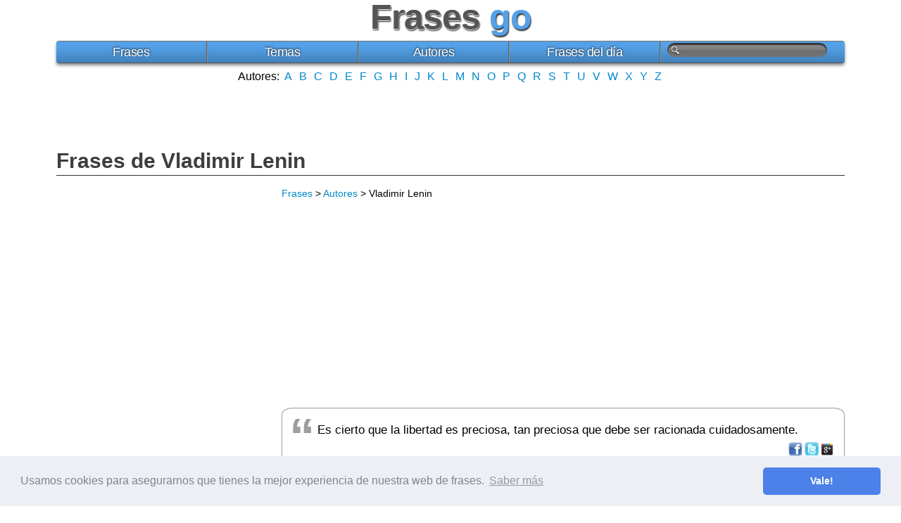

--- FILE ---
content_type: text/html; charset=UTF-8
request_url: https://www.frasesgo.com/autores/frases-de-vladimir_lenin.html
body_size: 5485
content:
<!DOCTYPE html>
<html lang="es">
<head>
	<meta charset="utf-8">
	<title>Frases de Vladimir Lenin</title>
	<link rel="canonical" href="https://www.frasesgo.com/autores/frases-de-vladimir_lenin.html">
		<meta name="description" content="Frases de Vladimir Lenin. Aquí te recopilamos todas las frases y citas que dijo Vladimir Lenin en su momento. No te las pierdas.">
	<meta name="keywords" content="Vladimir Lenin, frases de Vladimir Lenin, frases autor Vladimir Lenin, frases de autores">
	<meta property="og:site_name" content="Frases">
	<meta property="og:title" content="Frases de Vladimir Lenin">
	<meta property="og:type" content="article">
	<meta property="og:url" content="https://www.frasesgo.com/autores/frases-de-vladimir_lenin.html">
		<meta property="og:image" content="https://s.frasesgo.com/images/autores/v/vladimir_lenin-media.jpg">
		<meta property="og:description" content="Frases de Vladimir Lenin. Aquí te recopilamos todas las frases y citas que dijo Vladimir Lenin en su momento. No te las pierdas.">
	<meta property="fb:app_id" content="252694574822289">
	<meta content="width=device-width, initial-scale=1" name="viewport">
<link rel="stylesheet" href="//s.frasesgo.com/css/frases.css">
<script async src="//pagead2.googlesyndication.com/pagead/js/adsbygoogle.js"></script>
<script>
     (adsbygoogle = window.adsbygoogle || []).push({
          google_ad_client: "ca-pub-4235845400969196",
          enable_page_level_ads: true
     });
</script>
<!-- Global site tag (gtag.js) - Google Analytics -->
<script async src="https://www.googletagmanager.com/gtag/js?id=UA-30164176-1"></script>
<script>
  window.dataLayer = window.dataLayer || [];
  function gtag(){dataLayer.push(arguments);}
  gtag('js', new Date());

  gtag('config', 'UA-30164176-1');
</script>
<link rel="stylesheet" type="text/css" href="//cdnjs.cloudflare.com/ajax/libs/cookieconsent2/3.0.3/cookieconsent.min.css" />
<script src="//cdnjs.cloudflare.com/ajax/libs/cookieconsent2/3.0.3/cookieconsent.min.js"></script>
<script>
window.addEventListener("load", function(){
window.cookieconsent.initialise({
  "palette": {
    "popup": {
      "background": "#edeff5",
      "text": "#838391"
    },
    "button": {
      "background": "#4b81e8"
    }
  },
  "theme": "classic",
  "content": {
    "message": "Usamos cookies para asegurarnos que tienes la mejor experiencia de nuestra web de frases.",
    "dismiss": "Vale!",
    "link": "Saber más",
    "href": "https://www.frasesgo.com/cookies.html"
  }
})});
</script></head>
<body itemscope itemtype="http://schema.org/WebPage">
<div id="frases">
	<div id="frases-header">
		<div id="frases-logo">
			<span data-title="Frases" class="logo"><a title="Frases" href="/" class="norm">Frases</a></span> <span class="dos">go</span>
					</div>
		<nav>
			<div id="frases-menu">
			<ul>
			<li><a title="frases" href="https://www.frasesgo.com/">Frases</a></li>
			<li><a href="https://www.frasesgo.com/frases-por-tema.html">Temas</a></li>
			<li><a href="https://www.frasesgo.com/autores.html">Autores</a></li>
			<li><a href="https://www.frasesgo.com/frases-del-dia.html">Frases del día</a></li>
			<li>
			<form action="https://www.frasesgo.com/buscar.php" method="get"><input type="text" name="q"></form>
			<a href="https://www.frasesgo.com/buscar.php" class="buscador" rel="nofollow"><img src="//s.frasesgo.com/images/magnifier.png" alt="Buscar"></a>
			</li>
			</ul>
			</div>
		</nav>
		<div class="frases-alfabet center">
			Autores:
			<a title="frases por autor A" href="https://www.frasesgo.com/autores/a.html">A</a>
			<a title="frases por autor B" href="https://www.frasesgo.com/autores/b.html">B</a>
			<a title="frases por autor C" href="https://www.frasesgo.com/autores/c.html">C</a>
			<a title="frases por autor D" href="https://www.frasesgo.com/autores/d.html">D</a>
			<a title="frases por autor E" href="https://www.frasesgo.com/autores/e.html">E</a>
			<a title="frases por autor F" href="https://www.frasesgo.com/autores/f.html">F</a>
			<a title="frases por autor G" href="https://www.frasesgo.com/autores/g.html">G</a>
			<a title="frases por autor H" href="https://www.frasesgo.com/autores/h.html">H</a>
			<a title="frases por autor I" href="https://www.frasesgo.com/autores/i.html">I</a>
			<a title="frases por autor J" href="https://www.frasesgo.com/autores/j.html">J</a>
			<a title="frases por autor K" href="https://www.frasesgo.com/autores/k.html">K</a>
			<a title="frases por autor L" href="https://www.frasesgo.com/autores/l.html">L</a>
			<a title="frases por autor M" href="https://www.frasesgo.com/autores/m.html">M</a>
			<a title="frases por autor N" href="https://www.frasesgo.com/autores/n.html">N</a>
			<a title="frases por autor O" href="https://www.frasesgo.com/autores/o.html">O</a>
			<a title="frases por autor P" href="https://www.frasesgo.com/autores/p.html">P</a>
			<a title="frases por autor Q" href="https://www.frasesgo.com/autores/q.html">Q</a>
			<a title="frases por autor R" href="https://www.frasesgo.com/autores/r.html">R</a>
			<a title="frases por autor S" href="https://www.frasesgo.com/autores/s.html">S</a>
			<a title="frases por autor T" href="https://www.frasesgo.com/autores/t.html">T</a>
			<a title="frases por autor U" href="https://www.frasesgo.com/autores/u.html">U</a>
			<a title="frases por autor V" href="https://www.frasesgo.com/autores/v.html">V</a>
			<a title="frases por autor W" href="https://www.frasesgo.com/autores/w.html">W</a>
			<a title="frases por autor X" href="https://www.frasesgo.com/autores/x.html">X</a>
			<a title="frases por autor Y" href="https://www.frasesgo.com/autores/y.html">Y</a>
			<a title="frases por autor Z" href="https://www.frasesgo.com/autores/z.html">Z</a>
		</div>
		<div class="center">
			<ins class="adsbygoogle"
			     data-full-width-responsive="true"
			     style="display:inline-block;width:200px;height:90px"
			     data-ad-client="ca-pub-4235845400969196"
			     data-ad-slot="7115869522"></ins>
			<script>
			(adsbygoogle = window.adsbygoogle || []).push({});
			</script>
		</div>
	</div>
	<div id="frases-content" class="cf esq aut">
		<h1 itemprop="name"><a href="https://www.frasesgo.com/autores/frases-de-vladimir_lenin.html">Frases de Vladimir Lenin</a></h1>
		<div class="frase-esq">
		<div itemprop="breadcrumb" class="bread"><a title="Frases" href="http://www.frasesgo.com">Frases</a> > <a title="Frases por Autores" href="https://www.frasesgo.com/autores.html">Autores</a> > Vladimir Lenin</div>
					<div class="center">
								<div class="ads">
<style scoped>
.frases-top { width: 300px; height: 250px; }
@media(min-width: 400px) { .frases-top { width: 336px; height: 280px; } }
@media(min-width: 730px) { .frases-top { width: 728px; height: 90px; } }
</style>
<ins class="adsbygoogle frases-top"
     data-full-width-responsive="true"
     style="display:inline-block"
     data-ad-client="ca-pub-4235845400969196"
     data-ad-slot="2370073525"
     data-ad-format="auto"></ins>
<script>
(adsbygoogle = window.adsbygoogle || []).push({});
</script>
</div>
			</div>
				<div class="quote">
		<p class="quote-fras">Es cierto que la libertad es preciosa, tan preciosa que debe ser racionada cuidadosamente.</p><p class="compartir"><a title="Ver Frase de Vladimir Lenin" href="https://www.frasesgo.com/frase/frase-de-vladimir_lenin-127238.html" class="compartir-frase"></a></p>				</div>
		<p><a title="Frases ciertas" href="https://www.frasesgo.com/top/frases-ciertas.html" class="cat">Frases ciertas</a> | Vladimir Lenin</p>
				<div class="quote">
		<p class="quote-fras">Una mentira dijo a menudo bastante se convierte en la verdad.</p><p class="compartir"><a title="Ver Frase de Vladimir Lenin" href="https://www.frasesgo.com/frase/frase-de-vladimir_lenin-113462.html" class="compartir-frase"></a></p>				</div>
		<p>Frase de <a title="Frases de Verdad" href="https://www.frasesgo.com/frases-de-verdad.html" class="cat">Verdad</a> | Vladimir Lenin</p>
				<div class="quote">
		<p class="quote-fras">En el socialismo todos se rigen por su parte y pronto se acostumbren a nadie gobernante.</p><p class="compartir"><a title="Ver Frase de Vladimir Lenin" href="https://www.frasesgo.com/frase/frase-de-vladimir_lenin-104099.html" class="compartir-frase"></a></p>				</div>
		<p>Frase de <a title="Frases de Socialismo" href="https://www.frasesgo.com/frases-de-socialismo.html" class="cat">Socialismo</a> | Vladimir Lenin</p>
				<div class="quote">
		<p class="quote-fras">Si el socialismo sólo puede realizarse cuando el desarrollo intelectual de todo el pueblo lo permite, entonces no veremos el socialismo durante al menos 500 años.</p><p class="compartir"><a title="Ver Frase de Vladimir Lenin" href="https://www.frasesgo.com/frase/frase-de-vladimir_lenin-104098.html" class="compartir-frase"></a></p>				</div>
		<p>Frase de <a title="Frases de Socialismo" href="https://www.frasesgo.com/frases-de-socialismo.html" class="cat">Socialismo</a> | Vladimir Lenin</p>
				<div class="quote">
		<p class="quote-fras">Una revolución es imposible sin una situación revolucionaria, por otro lado, no toda situación revolucionaria conduce a la revolución.</p><p class="compartir"><a title="Ver Frase de Vladimir Lenin" href="https://www.frasesgo.com/frase/frase-de-vladimir_lenin-99753.html" class="compartir-frase"></a></p>						</div>
		<p>Frase de <a title="Frases de Revolución" href="https://www.frasesgo.com/frases-de-revolucion.html" class="cat">Revolución</a> | Vladimir Lenin</p>
				<div class="quote">
		<p class="quote-fras">No hay moral en la política, no sólo es la conveniencia. Un sinvergüenza puede ser de utilidad para nosotros porque él es un sinvergüenza.</p><p class="compartir"><a title="Ver Frase de Vladimir Lenin" href="https://www.frasesgo.com/frase/frase-de-vladimir_lenin-95787.html" class="compartir-frase"></a></p>				</div>
		<p>Frase de <a title="Frases de Política" href="https://www.frasesgo.com/frases-de-politica.html" class="cat">Política</a> | Vladimir Lenin</p>
				<div class="quote">
		<p class="quote-fras">Confiar en caso de condena, la devoción y otras excelentes cualidades espirituales, que no debe ser tomado en serio en la política.</p><p class="compartir"><a title="Ver Frase de Vladimir Lenin" href="https://www.frasesgo.com/frase/frase-de-vladimir_lenin-95780.html" class="compartir-frase"></a></p>				</div>
		<p>Frase de <a title="Frases de Política" href="https://www.frasesgo.com/frases-de-politica.html" class="cat">Política</a> | Vladimir Lenin</p>
				<div class="quote">
		<p class="quote-fras">Política empiezan donde las masas están, no donde hay miles, pero donde hay millones, es decir, donde la política serios comienzan.</p><p class="compartir"><a title="Ver Frase de Vladimir Lenin" href="https://www.frasesgo.com/frase/frase-de-vladimir_lenin-95778.html" class="compartir-frase"></a></p>				</div>
		<p>Frase de <a title="Frases de Política" href="https://www.frasesgo.com/frases-de-politica.html" class="cat">Política</a> | Vladimir Lenin</p>
				<div class="quote">
		<p class="quote-fras">El gobierno se tambalea. Debemos tratar que el golpe de un cualquier precio. Para retrasar la acción es el mismo que la muerte.</p><p class="compartir"><a title="Ver Frase de Vladimir Lenin" href="https://www.frasesgo.com/frase/frase-de-vladimir_lenin-75018.html" class="compartir-frase"></a></p>				</div>
		<p>Frase de <a title="Frases de Muerte" href="https://www.frasesgo.com/frases-de-muerte.html" class="cat">Muerte</a> | Vladimir Lenin</p>
				<div class="quote">
		<p class="quote-fras">La desesperación es típico de aquellos que no entienden las causas del mal, no ven salida, y son incapaces de lucha. El moderno proletariado industrial no pertenece a la categoría de dichas clases.</p><p class="compartir"><a title="Ver Frase de Vladimir Lenin" href="https://www.frasesgo.com/frase/frase-de-vladimir_lenin-69032.html" class="compartir-frase"></a></p>				</div>
		<p>Frase de <a title="Frases de Maldad" href="https://www.frasesgo.com/frases-de-maldad.html" class="cat">Maldad</a> | Vladimir Lenin</p>
				<div class="quote">
		<p class="quote-fras">Si bien el Estado existe no puede haber libertad; cuando hay libertad no habrá Estado.</p><p class="compartir"><a title="Ver Frase de Vladimir Lenin" href="https://www.frasesgo.com/frase/frase-de-vladimir_lenin-64982.html" class="compartir-frase"></a></p>				</div>
		<p>Frase de <a title="Frases de Libertad" href="https://www.frasesgo.com/frases-de-libertad.html" class="cat">Libertad</a> | Vladimir Lenin</p>
				<div class="quote">
		<p class="quote-fras">La libertad en la sociedad capitalista sigue siendo siempre la misma, ya que estaba en las repúblicas griegas antiguas: La libertad para los esclavistas.</p><p class="compartir"><a title="Ver Frase de Vladimir Lenin" href="https://www.frasesgo.com/frase/frase-de-vladimir_lenin-64952.html" class="compartir-frase"></a></p>				</div>
		<p>Frase de <a title="Frases de Libertad" href="https://www.frasesgo.com/frases-de-libertad.html" class="cat">Libertad</a> | Vladimir Lenin</p>
				<div class="quote">
		<p class="quote-fras">Ninguna cantidad de libertad política va a satisfacer a las masas hambrientas.</p><p class="compartir"><a title="Ver Frase de Vladimir Lenin" href="https://www.frasesgo.com/frase/frase-de-vladimir_lenin-64948.html" class="compartir-frase"></a></p>				</div>
		<p>Frase de <a title="Frases de Libertad" href="https://www.frasesgo.com/frases-de-libertad.html" class="cat">Libertad</a> | Vladimir Lenin</p>
				<div class="quote">
		<p class="quote-fras">Cuando hay Estado, no puede haber libertad, pero cuando hay libertad, no habrá Estado.</p><p class="compartir"><a title="Ver Frase de Vladimir Lenin" href="https://www.frasesgo.com/frase/frase-de-vladimir_lenin-64947.html" class="compartir-frase"></a></p>				</div>
		<p>Frase de <a title="Frases de Libertad" href="https://www.frasesgo.com/frases-de-libertad.html" class="cat">Libertad</a> | Vladimir Lenin</p>
				<div class="quote">
		<p class="quote-fras">Cuando uno hace una revolución, no se puede marcar el tiempo, siempre hay que ir hacia adelante - o volver. El que ahora habla de la 'libertad de prensa' va hacia atrás y se detiene el curso de cabeza hacia el socialismo.</p><p class="compartir"><a title="Ver Frase de Vladimir Lenin" href="https://www.frasesgo.com/frase/frase-de-vladimir_lenin-64936.html" class="compartir-frase"></a></p>				</div>
		<p>Frase de <a title="Frases de Libertad" href="https://www.frasesgo.com/frases-de-libertad.html" class="cat">Libertad</a> | Vladimir Lenin</p>
				<div class="quote">
		<p class="quote-fras">La historia de todos los países demuestra que la clase obrera exclusivamente por su propio esfuerzo es capaz de desarrollar sólo la conciencia sindical.</p><p class="compartir"><a title="Ver Frase de Vladimir Lenin" href="https://www.frasesgo.com/frase/frase-de-vladimir_lenin-51254.html" class="compartir-frase"></a></p>				</div>
		<p>Frase de <a title="Frases de Historia" href="https://www.frasesgo.com/frases-de-historia.html" class="cat">Historia</a> | Vladimir Lenin</p>
				<div class="quote">
		<p class="quote-fras">A veces - la historia necesita un empujón.</p><p class="compartir"><a title="Ver Frase de Vladimir Lenin" href="https://www.frasesgo.com/frase/frase-de-vladimir_lenin-51248.html" class="compartir-frase"></a></p>				</div>
		<p>Frase de <a title="Frases de Historia" href="https://www.frasesgo.com/frases-de-historia.html" class="cat">Historia</a> | Vladimir Lenin</p>
				<div class="quote">
		<p class="quote-fras">Es imposible predecir el tiempo y el progreso de la revolución. Se rige por sus propias leyes más o menos misteriosos.</p><p class="compartir"><a title="Ver Frase de Vladimir Lenin" href="https://www.frasesgo.com/frase/frase-de-vladimir_lenin-51034.html" class="compartir-frase"></a></p>				</div>
		<p>Frase de <a title="Frases de Historia" href="https://www.frasesgo.com/frases-de-historia.html" class="cat">Historia</a> | Vladimir Lenin</p>
				<div class="quote">
		<p class="quote-fras">La democracia es indispensable para el socialismo.</p><p class="compartir"><a title="Ver Frase de Vladimir Lenin" href="https://www.frasesgo.com/frase/frase-de-vladimir_lenin-28593.html" class="compartir-frase"></a></p>				</div>
		<p>Frase de <a title="Frases de Democracia" href="https://www.frasesgo.com/frases-de-democracia.html" class="cat">Democracia</a> | Vladimir Lenin</p>
				<div class="quote">
		<p class="quote-fras">Lo más importante cuando se está enfermo es no perder el ánimo.</p><p class="compartir"><a title="Ver Frase de Vladimir Lenin" href="https://www.frasesgo.com/frase/frase-de-vladimir_lenin-24066.html" class="compartir-frase"></a></p>				</div>
		<p>Frase de <a title="Frases de Corazón" href="https://www.frasesgo.com/frases-de-corazon.html" class="cat">Corazón</a> | Vladimir Lenin</p>
				<div class="quote">
		<p class="quote-fras">El comunismo es el poder soviético más la electrificación de todo el país.</p><p class="compartir"><a title="Ver Frase de Vladimir Lenin" href="https://www.frasesgo.com/frase/frase-de-vladimir_lenin-21569.html" class="compartir-frase"></a></p>				</div>
		<p>Frase de <a title="Frases de Comunismo" href="https://www.frasesgo.com/frases-de-comunismo.html" class="cat">Comunismo</a> | Vladimir Lenin</p>
				<div class="quote">
		<p class="quote-fras">El objetivo del socialismo es comunismo.</p><p class="compartir"><a title="Ver Frase de Vladimir Lenin" href="https://www.frasesgo.com/frase/frase-de-vladimir_lenin-21559.html" class="compartir-frase"></a></p>				</div>
		<p>Frase de <a title="Frases de Comunismo" href="https://www.frasesgo.com/frases-de-comunismo.html" class="cat">Comunismo</a> | Vladimir Lenin</p>
				<div class="quote">
		<p class="quote-fras">Si fuera necesario dar la más breve posible definición del imperialismo, tendríamos que decir que el imperialismo es la fase monopolista del capitalismo.</p><p class="compartir"><a title="Ver Frase de Vladimir Lenin" href="https://www.frasesgo.com/frase/frase-de-vladimir_lenin-15420.html" class="compartir-frase"></a></p>				</div>
		<p>Frase de <a title="Frases de Capitalismo" href="https://www.frasesgo.com/frases-de-capitalismo.html" class="cat">Capitalismo</a> | Vladimir Lenin</p>
				<div class="quote">
		<p class="quote-fras">El fascismo es el capitalismo en decadencia.</p><p class="compartir"><a title="Ver Frase de Vladimir Lenin" href="https://www.frasesgo.com/frase/frase-de-vladimir_lenin-15406.html" class="compartir-frase"></a></p>				</div>
		<p>Frase de <a title="Frases de Capitalismo" href="https://www.frasesgo.com/frases-de-capitalismo.html" class="cat">Capitalismo</a> | Vladimir Lenin</p>
				<div class="quote">
		<p class="quote-fras">Nuestro programa incluye necesariamente la propaganda del ateísmo.</p><p class="compartir"><a title="Ver Frase de Vladimir Lenin" href="https://www.frasesgo.com/frase/frase-de-vladimir_lenin-7156.html" class="compartir-frase"></a></p>				</div>
		<p><a title="Frases Ateas" href="https://www.frasesgo.com/top/frases-ateas.html" class="cat">Frases Ateas</a> | Vladimir Lenin</p>
				<div class="center">
			<style scoped>
.frases-pags { width: 300px; height: 250px; }
@media(min-width: 340px) { .frases-pags { width: 336px; height: 280px; } }
@media(min-width: 800px) { .frases-pags { width: 728px; height: 90px; } }
</style>
<ins class="adsbygoogle frases-pags"
     data-full-width-responsive="true"
     style="display:inline-block"
     data-ad-client="ca-pub-4235845400969196"
     data-ad-slot="2376746724"
     data-ad-format="auto"></ins>
<script>
(adsbygoogle = window.adsbygoogle || []).push({});
</script>
		</div>
		</div>
		<div class="frase-dret">
			<div class="center">
				<style scoped>
.frases-medio { width: 300px; height: 250px; }
@media(min-width: 340px) { .frases-medio { width: 300px; height: 250px; } }
@media(min-width: 730px) { .frases-medio { width: 300px; height: 600px; } }
</style>
<ins class="adsbygoogle frases-medio"
     style="display:inline-block"
     data-ad-client="ca-pub-4235845400969196"
     data-ad-slot="9900013521"
     data-ad-format="auto">
</ins>
<script>
(adsbygoogle = window.adsbygoogle || []).push({});
</script>			</div>
						
			<div itemscope itemtype="http://schema.org/Person" class="de cf">
			<h2><span itemprop="name">Vladimir Lenin</span></h2>
									<img src="https://s.frasesgo.com/images/autores/v/vladimir_lenin.jpg" alt="Vladimir Lenin" width="300" height="300" itemprop="image"><br>
													<span itemprop="jobTitle"><a title="Autores Líder" href="https://www.frasesgo.com/profesion/frases-de-lider.html">Líder</a></span> que nació en <span itemprop="nationality"><a title="Autores nacidos en Rusia" href="https://www.frasesgo.com/pais/frases-de-rusia.html">Rusia</a></span>.
													<br><br>
					Nació el <meta itemprop="birthDate" content="1870-04-22"><a href="https://www.frasesgo.com/fechas/22-de-abril.html">22 de abril</a> de 1870.									<br>
					Murió el <meta itemprop="deathDate" content="1924-01-21"><a href="https://www.frasesgo.com/fechas/21-de-enero.html">21 de enero</a> de 1924. (53 años)
													<br><br><span itemprop="description">
</span>
							</div>
			
												<h3>Autores relacionados</h3>
			<ul>
								<li><a title="Frases de Joseph Stalin" href="https://www.frasesgo.com/autores/frases-de-joseph_stalin.html">Joseph Stalin</a></li>
								<li><a title="Frases de Dmitry Medvedev" href="https://www.frasesgo.com/autores/frases-de-dmitry_medvedev.html">Dmitry Medvedev</a></li>
								<li><a title="Frases de Aleksandr Lebed" href="https://www.frasesgo.com/autores/frases-de-aleksandr_lebed.html">Aleksandr Lebed</a></li>
								<li><a title="Frases de Boris Yeltsin" href="https://www.frasesgo.com/autores/frases-de-boris_yeltsin.html">Boris Yeltsin</a></li>
								<li><a title="Frases de Leon Trotsky" href="https://www.frasesgo.com/autores/frases-de-leon_trotsky.html">Leon Trotsky</a></li>
								<li><a title="Frases de Vladimir Zhirinovsky" href="https://www.frasesgo.com/autores/frases-de-vladimir_zhirinovsky.html">Vladimir Zhirinovsky</a></li>
								<li><a title="Frases de Iósif Stalin" href="https://www.frasesgo.com/autores/frases-de-iosif_stalin.html">Iósif Stalin</a></li>
								<li><a title="Frases de Alexander Kerensky" href="https://www.frasesgo.com/autores/frases-de-alexander_kerensky.html">Alexander Kerensky</a></li>
								<li><a title="Frases de Fyodor Dostoevsky" href="https://www.frasesgo.com/autores/frases-de-fyodor_dostoevsky.html">Fyodor Dostoevsky</a></li>
								<li><a title="Frases de Fyodor Dostoyevsky" href="https://www.frasesgo.com/autores/frases-de-fyodor_dostoyevsky.html">Fyodor Dostoyevsky</a></li>
								<li><a title="Frases de Maria Sharapova" href="https://www.frasesgo.com/autores/frases-de-maria_sharapova.html">Maria Sharapova</a></li>
								<li><a title="Frases de Mikhail Kalashnikov" href="https://www.frasesgo.com/autores/frases-de-mikhail_kalashnikov.html">Mikhail Kalashnikov</a></li>
								<li><a title="Frases de Nikita Khrushchev" href="https://www.frasesgo.com/autores/frases-de-nikita_khrushchev.html">Nikita Khrushchev</a></li>
								<li><a title="Frases de Nikolai Berdyaev" href="https://www.frasesgo.com/autores/frases-de-nikolai_berdyaev.html">Nikolai Berdyaev</a></li>
								<li><a title="Frases de Kim Jong Il" href="https://www.frasesgo.com/autores/frases-de-kim_jong_il.html">Kim Jong Il</a></li>
								<li><a title="Frases de Yasser Arafat" href="https://www.frasesgo.com/autores/frases-de-yasser_arafat.html">Yasser Arafat</a></li>
								<li><a title="Frases de Clement Attlee" href="https://www.frasesgo.com/autores/frases-de-clement_attlee.html">Clement Attlee</a></li>
								<li><a title="Frases de Francisco Franco" href="https://www.frasesgo.com/autores/frases-de-francisco_franco.html">Francisco Franco</a></li>
								<li><a title="Frases de Golda Meir" href="https://www.frasesgo.com/autores/frases-de-golda_meir.html">Golda Meir</a></li>
								<li><a title="Frases de Jawaharlal Nehru" href="https://www.frasesgo.com/autores/frases-de-jawaharlal_nehru.html">Jawaharlal Nehru</a></li>
								<li><a title="Frases de Jefferson Davis" href="https://www.frasesgo.com/autores/frases-de-jefferson_davis.html">Jefferson Davis</a></li>
								<li><a title="Frases de Julius Caesar" href="https://www.frasesgo.com/autores/frases-de-julius_caesar.html">Julius Caesar</a></li>
								<li><a title="Frases de Lal Bahadur Shastri" href="https://www.frasesgo.com/autores/frases-de-lal_bahadur_shastri.html">Lal Bahadur Shastri</a></li>
								<li><a title="Frases de Leon Jouhaux" href="https://www.frasesgo.com/autores/frases-de-leon_jouhaux.html">Leon Jouhaux</a></li>
								<li><a title="Frases de Mao Zedong" href="https://www.frasesgo.com/autores/frases-de-mao_zedong.html">Mao Zedong</a></li>
								<li><a title="Frases de Otto von Bismarck" href="https://www.frasesgo.com/autores/frases-de-otto_von_bismarck.html">Otto von Bismarck</a></li>
								<li><a title="Frases de Tecumseh" href="https://www.frasesgo.com/autores/frases-de-tecumseh.html">Tecumseh</a></li>
								<li><a title="Frases de Gamal Abdel Nasser" href="https://www.frasesgo.com/autores/frases-de-gamal_abdel_nasser.html">Gamal Abdel Nasser</a></li>
								<li><a title="Frases de Isaac Asimov" href="https://www.frasesgo.com/autores/frases-de-isaac_asimov.html">Isaac Asimov</a></li>
								<li><a title="Frases de Ayn Rand" href="https://www.frasesgo.com/autores/frases-de-ayn_rand.html">Ayn Rand</a></li>
							</ul>
								</div>
	</div>
			<div id="frases-footer" class="cf">
	<div id="frases-tema" class="center">
		Temas Populares: <a href="https://www.frasesgo.com/frases-de-amor.html">Frases de Amor</a> | <a href="https://www.frasesgo.com/frases-de-amistad.html">Frases de Amistad</a> | <a href="https://www.frasesgo.com/frases-de-vida.html">Frases de Vida</a> | <a href="https://www.frasesgo.com/top/frases-bonitas.html">Frases Bonitas</a> | <a href="https://www.frasesgo.com/frases-por-tema.html">más temas...</a>
	</div>
		Navegar: <a href="/">Frases</a> | <a href="https://www.frasesgo.com/frases-por-tema.html">Frases por tema</a> | <a href="https://www.frasesgo.com/autores.html">Frases por autor</a> | <a href="https://www.frasesgo.com/frases-del-dia.html">Frases del día</a> | <a href="https://www.frasesgo.com/frases-por-profesion.html">Autores por profesión</a> | <a href="https://www.frasesgo.com/frases-por-pais.html">Autores por país</a> | <a href="https://www.frasesgo.com/fechas.html">Fechas importantes</a> | <a title="Envía tu frase" href="https://www.frasesgo.com/enviar-frase.html" rel="nofollow">Enviar frase</a>
		<br><br>©2012-2017 <a title="frases" href="/">Frases go</a> se ha creado con <div id="amor"></div> desde BCN. • <a title="Contactar con Frases Go" href="https://www.frasesgo.com/contactar.html" rel="nofollow">Contactar</a> • <a title="mapa del sitio" href="https://www.frasesgo.com/sitemap.html" rel="nofollow">Sitemap</a> • Síguenos en <a title="Frases go en Facebook" href="https://www.facebook.com/FrasesGo" rel="nofollow"><span class="comp" id="f"></span></a> <a title="Frases go en twitter" href="https://twitter.com/FrasesGo_" rel="nofollow"><span class="comp" id="t"></span></a>
	</div>
</div>	</body>
</html>


--- FILE ---
content_type: text/html; charset=utf-8
request_url: https://www.google.com/recaptcha/api2/aframe
body_size: 267
content:
<!DOCTYPE HTML><html><head><meta http-equiv="content-type" content="text/html; charset=UTF-8"></head><body><script nonce="sf2PWi-2Fj1jyGZy9eZCSA">/** Anti-fraud and anti-abuse applications only. See google.com/recaptcha */ try{var clients={'sodar':'https://pagead2.googlesyndication.com/pagead/sodar?'};window.addEventListener("message",function(a){try{if(a.source===window.parent){var b=JSON.parse(a.data);var c=clients[b['id']];if(c){var d=document.createElement('img');d.src=c+b['params']+'&rc='+(localStorage.getItem("rc::a")?sessionStorage.getItem("rc::b"):"");window.document.body.appendChild(d);sessionStorage.setItem("rc::e",parseInt(sessionStorage.getItem("rc::e")||0)+1);localStorage.setItem("rc::h",'1769009711840');}}}catch(b){}});window.parent.postMessage("_grecaptcha_ready", "*");}catch(b){}</script></body></html>

--- FILE ---
content_type: text/css
request_url: https://s.frasesgo.com/css/frases.css
body_size: 4391
content:
/* Frases General */

body,
form,
h1,
h2,
h3,
html,
input,
li,
ol,
p,
ul {
  margin: 0;
  padding: 0;
}

a {
  color: #0088cc;
  text-decoration: none;
}

a:hover {
  text-decoration: underline;
}

body {
  background: #FFF;
}

h1 {
  border-bottom: 1px solid #333;
  color: #333;
  font: bold 30px 'Lucida Grande', Arial, Verdana;
  margin: 0 0 18px 0;
  padding: 0 0 3px;
  text-align: left;
}

h1 a {
  color: #3E3E3E;
}

h1 a:hover {
  text-decoration: none;
}

img {
  border: 0;
}

/* Frases Estilos */

.cat {
  font-style: normal;
}

.center {
  text-align: center;
}

.esq {
  text-align: left;
}

.m {
  line-height: 2em;
}

.ni {
  font-size: 1.5em;
}

ul {
  list-style-type: none;
}

/* Frases Header */

#frases {
  font-family: Verdana, 'Lucida Grande', Arial, sans-serif;
  margin: 0 auto;
  max-width: 1120px;
}

#frases-header {
  max-width: 1120px;
}

#frases-menu {
  background: #54a1e7;
  background: linear-gradient(#4081bb 0, #54a1e7 74%);
  background: -moz-linear-gradient(bottom, #4081bb 0, #54a1e7 74%);
  background: -ms-linear-gradient(bottom, #4081bb 0, #54a1e7 74%);
  background: -o-linear-gradient(bottom, #4081bb 0, #54a1e7 74%);
  background: -webkit-gradient(linear, left bottom, left top, color-stop(0, #4081bb), color-stop(0.74, #54a1e7));
  background: -webkit-linear-gradient(bottom, #4081bb 0, #54a1e7 74%);
  border-bottom: 1px solid #575757;
  border-radius: 4px;
  border-top: 1px solid #797979;
  box-shadow: 0 3px 4px #8b8b8b;
  font: 18px 'Lucida Sans Unicode', 'Lucida Grande', Verdana, Arial;
  height: 30px;
  letter-spacing: -0.5px;
  list-style: none;
  margin: 5px 0 10px;
  max-width: 1120px;
  position: relative;
  text-shadow: 0 -1px 3px #202020;
}

#frases-menu li {
  background: #54a1e7;
  background: linear-gradient(#54a1e7 0, #4081bb 26%);
  background: -o-linear-gradient(bottom, #4081bb 0, #54a1e7 74%);
  background: -moz-linear-gradient(bottom, #4081bb 0, #54a1e7 74%);
  background: -webkit-linear-gradient(bottom, #4081bb 0, #54a1e7 74%);
  background: -ms-linear-gradient(bottom, #4081bb 0, #54a1e7 74%);
  background: -webkit-gradient(linear, left bottom, left top, color-stop(0, #4081bb), color-stop(0.74, #54a1e7));
  border-left: 1px solid #929292;
  border-right: 1px solid #5d5d5d;
  display: block;
  float: left;
  height: 30px;
}

#frases-menu li:not(:last-child) {
  width: 19%;
}

#frases-menu li:not(:last-child):hover {
  background: #383838;
  background: -moz-linear-gradient(center bottom, #3f3f3f 0, #383838 50%, #434343 51%, #555 100%);
  background: -webkit-gradient(linear, left bottom, left top, color-stop(0, #3f3f3f), color-stop(0.5, #383838), color-stop(0.51, #434343), color-stop(1, #555));
  box-shadow: inset 0 0 5px 5px #535353;
}

#frases-menu li:not(:last-child):active {
  background: #383838;
  background: -moz-linear-gradient(center bottom, #3f3f3f 0, #383838 50%, #434343 51%, #555 100%);
  background: -webkit-gradient(linear, left bottom, left top, color-stop(0, #3f3f3f), color-stop(0.5, #383838), color-stop(0.51, #434343), color-stop(1, #555));
  box-shadow: inset 0 1px 2px 2px #000;
}

#frases-menu li a {
  color: #FFF;
  display: block;
  line-height: 30px;
  outline: 0;
  text-decoration: none;
  text-align: center;
}

#frases-menu form input {
  background: #6E6E6E;
  background: url(../images/magnifier.png) no-repeat;
  background: url(../images/magnifier.png) no-repeat, linear-gradient(#747474 0, #8d8d8d 50%, #7e7e7e 51%, #6e6e6e 100%);
  background: url(../images/magnifier.png) no-repeat, -moz-linear-gradient(center bottom, #747474 0, #6e6e6e 50%, #7e7e7e 51%, #8d8d8d 100%);
  background: url(../images/magnifier.png) no-repeat, -webkit-gradient(linear, left bottom, left top, color-stop(0, #747474), color-stop(0.5, #6e6e6e), color-stop(0.51, #7e7e7e), color-stop(1, #8d8d8d));
  border-radius: 10px;
  border: 0;
  box-shadow: inset 0 2px 1px 1px #363636;
  color: #EEE;
  height: 20px;
  margin-left: 9px;
  padding: 0 10px 0 20px;
  position: relative;
  text-align: left;
  width: 80%;
  z-index: 1;
}

.buscador img {
  display: none;
  text-align: center;
}

#frases-menu li:first-child {
  border-left: none;
  border-radius: 4px 0 0 4px;
}

#frases-menu li:last-child {
  border-radius: 0 4px 4px 0;
  border-right: 0;
  width: 22%;
}

#frases-menu li.actiu {
  background: #585858;
  background: -moz-linear-gradient(center bottom, #5f5f5f 0, #585858 50%, #636363 51%, #777 100%);
  background: -webkit-gradient(linear, left bottom, left top, color-stop(0, #5f5f5f), color-stop(0.5, #585858), color-stop(0.51, #636363), color-stop(1, #777));
  box-shadow: inset 0 1px 2px 2px #333;
}

#frases-logo {
  font: bold 50px 'Lucida Grande', Arial, Verdana, sans-serif;
  letter-spacing: -1px;
  margin-top: -5px;
  text-align: center;
}

#frases-logo .dos {
  color: #54a1e7;
  text-shadow: 1px 2px 2px #292929;
}

#frases-logo small {
  color: #636363;
  display: block;
  font-size: 20px;
}

.logo {
  position: relative;
  text-shadow: 1px 2px 2px #292929;
}

.logo a {
  -moz-transition: all .1s;
  -webkit-transition: all .1s;
  left: 0;
  margin: 0 auto;
  position: absolute;
  right: 0;
  text-decoration: none;
  text-shadow: 0 1px 0 #e9e9e9;
  transition: all .1s;
}

.logo a:hover {
  -webkit-mask-image: -webkit-gradient(linear, left top, left bottom, from(rgba(0, 0, 0, 1)), color-stop(50%, rgba(0, 0, 0, .3)), to(rgba(0, 0, 0, 1)));
  color: #54A1E7;
}

.logo:after {
  color: #54A1E7;
  content: attr(data-title);
}

.norm {
  color: #555;
}

/* Frases */

.frases-alfabet {
  margin-top: 3px;
}

.frases-alfabet a {
  display: inline-block;
  margin: 0 3px;
}

.frases-alfabet li {
  display: inline-block;
  margin: 0 3px;
}

#frases-autors a {
  font-size: 1.4em;
  margin: 2px 10px;
}

#frases-tema a {
  display: inline-block;
}

#frases-content {
  line-height: 1.4em;
}

#frases-content h2 {
  border-bottom: 1px solid #3E3E3E;
  color: #3E3E3E;
  font-size: 18px;
  font-weight: bold;
  margin: 0 0 10px 0;
}

#frases-content h3 {
  border-bottom: 1px solid #3E3E3E;
  color: #3E3E3E;
  font-size: 15px;
  font-weight: bold;
  margin: 0 0 10px 0;
}

.frases-cat {
  margin: 0 auto;
  width: 100%;
}

.frases-container2 {
  float: left;
  max-width: 750px;
}

.frases-container3 {
  float: right;
  max-width: 336px;
  overflow: hidden;
}

.imagen-frase img {
  border: 1px solid #666;
  margin: 0 0 20px 0;
  max-width: 100%;
  height: auto;
}
.palabra {
  font-weight: bold;
}

.quote {
  background: #FFF;
  border-radius: 15px/10px;
  border: solid 1px #9E9E9E;
  margin: 0;
  padding: 20px 35px 20px 50px;
  position: relative;
}

.quote+p {
  margin: 5px 140px 25px 0;
  text-align: right;
}

.quote+p a {
  position: relative;
  font-style: italic;
  z-index: 1;
}

.compartir {
  font-size: .8em;
  margin: 6px -20px -12px 0;
  text-align: right;
}

.compartir a {
  color: #666;
}

.quote-fras {
  font-size: 17px;
}

.quote:before {
  border: 18px solid;
  border-color:#9E9E9E transparent transparent transparent;
  bottom: -36px;
  content: '';
  height: 0;
  position: absolute;
  right: 100px;
  width: 0;
}

.quote:after {
  border: 16px solid;
  border-color: #FFF transparent transparent transparent;
  bottom: -32px;
  content: '';
  height: 0;
  position: absolute;
  right: 102px;
  width: 0;
}

.cf:before, .cf:after {
  content: '';
  display: table;
}

.cf:after {
  clear: both;
}

.pagination {
  height: 100%;
  margin: 0;
  overflow: hidden;
  padding: 0;
}

.pagination li.details {
  color: #202020;
  font-size: .9em;
  padding: 7px 10px 7px 10px;
}

.pagination li {
  float: left;
  margin: 0 0 0 5px;
  padding: 0 0 1px 0;
}

.pagination li:first-child {
  margin-left: 0;
}

.pagination li a {
  background: #FDFDFD;
  border-radius: 3px;
  border: 1px solid #BEBEBE;
  color: #0088cc;
  display: block;
  padding: 6px 9px 6px 9px;
  text-decoration: none;
}

.pagination li a:hover,
.pagination li a.current {
  background: -moz-linear-gradient(top, #b1b1b1 1px, #808080 1px, #646464);
  background: -webkit-gradient(linear, 0 0, 0 100%, color-stop(0.02, #b1b1b1), color-stop(0.02, #808080), color-stop(1, #646464));
  background: #646464;
  border-color: #202020;
  box-shadow: 0 1px #ededed;
  color: #FFF;
  text-shadow: 0 1px #3c3c3c;
}

.temas {
  font-size: 17px;
}

.temas li {
  float: left;
  width: 25%;
}

.temas li a {
  border: 1px solid #FFF;
  display: block;
  text-decoration: none;
}

.temas li a:hover {
  background: #f0f0f0;
  border: 1px solid #ccc;
  color: #000;
}

.index {
  font-size: 17px;
}

.index li {
  float: left;
  width: 50%;
}

.index li a {
  border: 1px solid #FFF;
  display: block;
  text-decoration: none;
}

.index li a:hover {
  background: #F0F0F0;
  border: 1px solid #ccc;
  color: #000;
}

.autores {
  font-size: 17px;
}

.nom {
  font-size: 30px;
  font-weight: bold;
  margin: 45px 0 5px;
}

.autores li {
  float: left;
  width: 25%;
}

.bread {
  font-size: .9em;
  margin: -12px 0 8px;
}

.gigantic {
  font-size: 1.6em;
  height: auto;
  position: relative;
  top: -60px;
  z-index: 5;
}

.quote-fras:before {
  color: #9E9E9E;
  content: '\201C';
  font-family: Arial;
  font-size: 430%;
  font-weight: bold;
  margin: 9px 0 0 -40px;
  position: absolute;
}

blockquote {
  margin-bottom: -40px;
}

blockquote:before {
  color: #888;
  content: '\201C';
  font-family: Arial;
  font-size: 800%;
  font-weight: bold;
  margin: 0 0 0 -65px;
}

blockquote:after {
  color: #EEE;
  content: '\201D';
  float: right;
  font-family: Arial;
  font-size: 2000%;
  font-weight: bold;
  position: absolute;
  right: 8px;
  z-index: 0;
}
.compartir-frase {
  background: url(/images/compartir-frase.png) no-repeat right top;
  display: inline-block;
  height: 20px;
  padding-right: 69px;
}

.comp {
  background: url(/images/compartir-frase.png) no-repeat;
  display: inline-block;
}

#f {
  background-position: 0 0;
  height: 20px;
  vertical-align: middle;
  width: 20px;
}

#t {
  background-position: -23px 0;
  height: 20px;
  vertical-align: middle;
  width: 20px;
}

#g {
  background-position: -46px 0;
  height: 20px;
  vertical-align: middle;
  width: 20px;
}

.aut h2 a {
  color: #333;
}

/* Frases Footer */

#frases-footer {
  border-top: 2px solid #555;
  color: #666;
  font-size: .8em;
  margin: 45px auto 0;
  max-width: 1120px;
  padding: 17px 0 30px;
}

#frases-footer a {
  color: #222;
  text-decoration: underline;
}

#amor {
  display: inline-block;
  height: 10px;
  position: relative;
  width: 13px;
}

#amor:before,
#amor:after {
  -moz-transform-origin: 0 100%;
  -moz-transform: rotate(-45deg);
  -ms-transform-origin: 0 100%;
  -ms-transform: rotate(-45deg);
  -o-transform-origin: 0 100%;
  -o-transform: rotate(-45deg);
  -webkit-transform-origin: 0 100%;
  -webkit-transform: rotate(-45deg);
  background: #cc3300;
  border-radius: 7.5px 7.5px 0 0;
  content: '';
  height: 12px;
  left: 7.5px;
  position: absolute;
  top: 0;
  transform-origin: 0 100%;
  transform: rotate(-45deg);
  width: 7.5px;
}

#amor:after {
  -moz-transform-origin: 100% 100%;
  -moz-transform: rotate(45deg);
  -ms-transform-origin: 100% 100%;
  -ms-transform: rotate(45deg);
  -o-transform-origin: 100% 100%;
  -o-transform: rotate(45deg);
  -webkit-transform-origin: 100% 100%;
  -webkit-transform: rotate(45deg);
  left: 0;
  transform-origin: 100% 100%;
  transform: rotate(45deg);
}

#amor:hover:before,
#amor:hover:after {
  background: #08c;
}

.de {
  background: #FDFDFD;
  border-radius: 6px;
  border: 1px solid #bbb;
  box-shadow: 5px 5px 5px #ddd;
  color: #181818;
  line-height: 21px;
  margin: 0 0 15px 0;
  padding: 15px 8px;
}

#frases-content .de h2 {
	border: none;
}

.de img {
  border: 1px solid #666;
  height: auto;
  margin: 0 0 3px;
  max-width: 100%;
}

.pe  {
  font-size: 1.3em;
  font-weight: bold;
  margin: 7px 0 5px;
}

.blok {
  display: inline-block;
}

.loading {
  background: url(/images/working.gif) 50% 50% no-repeat;
  height: 30px;
}

.unit-rating {
  background: url(/images/stars.png) top left repeat-x;
  float: left;
  height: 18px;
  list-style: none;
  margin: 0;
  padding: 0;
  position: relative;
  width: 90px;
}

.unit-rating li {
  margin: 0;
  padding: 0;
  text-indent: -90000px;
  /*\*/float: left;
  /**/
}

.unit-rating li a {
  display: block;
  height: 18px;
  outline: 0;
  padding: 0;
  position: absolute;
  text-decoration: none;
  text-indent: -9000px;
  width: 18px;
  z-index: 20;
}

.unit-rating li a:hover {
  background: url(/images/stars.png) left center;
  left: 0;
  z-index: 2;
}

.unit-rating a.r1-unit {
  left: 0;
}

.unit-rating a.r1-unit:hover {
  width: 18px;
}

.unit-rating a.r2-unit {
  left: 18px;
}

.unit-rating a.r2-unit:hover {
  width: 36px;
}

.unit-rating a.r3-unit {
  left: 36px;
}

.unit-rating a.r3-unit:hover {
  width: 54px;
}

.unit-rating a.r4-unit {
  left: 54px;
}

.unit-rating a.r4-unit:hover {
  width: 72px;
}

.unit-rating a.r5-unit {
  left: 72px;
}

.unit-rating a.r5-unit:hover {
  width: 90px;
}

.unit-rating li.current-rating {
  background: url(/images/stars.png) left bottom;
  display: block;
  height: 18px;
  position: absolute;
  text-indent: -9000px;
  z-index: 1;
}

.voted {
  color: #666;
  font-size: 12px;
  line-height: 18px;
  margin-left: 99px;
}

.thanks {
  color: #36aa3d;
}

.frase-esq {
  float: right;
  margin-top: 8px;
  max-width: 800px;
}

.frase-dret {
  float: left;
  max-width: 305px;
  overflow: hidden;
  padding-right: 15px;
}

.edad {
  float: right;
  overflow: hidden;
  padding-left: 100px;
}

.topi {
  margin: -5px 0 5px;
}

#social {
  left: 50%;
  position: fixed;
  top: 10%;
  z-index: 50;
}

#social-horizontal {
  display: none;
}

.likes {
  background: #FDFDFD;
  border-radius: 20px 0;
  border: 1px solid #ccc;
  height: 185px;
  left: -670px;
  padding: 20px 8px;
  position: absolute;
  top: 50px;
  width: 75px;
}

/* Tabla autores */

.tabla {
  display: table;
  border-bottom: 2px solid #dddddd;
  margin: 10px 0;
}

.tabla-head {
   display: table-header-group;
}

.tabla-head .columna {
  background: #0088cc;
  border-bottom: none;
  border-right: 1px solid #5d5d5d;
  color: #FFF;
}

.tabla-head .columna:hover {
  background: #222222;
}

.row {
  display: table-row;
}

.row .columna:nth-child(1) {
  border-left: 1px solid #eeeeee;
}

.row:last-child .columna {
  border-bottom: none;
}

.columna {
  display: table-cell;
  padding: 5px 20px;
  border-bottom: 1px solid #eeeeee;
  border-right: 1px solid #eeeeee;
}

.columna:hover {
  background: #FDFDFD;
}

.columna img {
  vertical-align: middle;
}

.cal {
  float: left;
  font: 13px/20px 'Lucida Grande', Tahoma, Verdana, sans-serif;
  font-weight: bold;
  margin: 0 25px 25px;
  text-align: center;
  width: 224px;
}

.cal .caption {
  background: #0088cc;
  border-radius: 8px 8px 0 0;
  color: #FFF;
  line-height: 32px;
}

.cal .num {
  border: 1px solid #c2c2c2;
  float: left;
  width: 30px;
}

.cal .num a {
  background: #FDFDFD;
  color: #666;
  display: block;
  line-height: 28px;
  width: 30px;
}

.cal .num a:hover {
  background: #0088cc;
  color: #FFF;
}

/* Responsive design Frases */

@media screen and (max-width: 1313px) {

  #social-horizontal {
    display: block;
  }
  
  #social {
    display: none;
  }
  
}

@media screen and (max-width: 1120px) {

  #frases,
  #frases-footer,
  #frases-menu {
    max-width: 1120px;
  }
  
  .frases-container2 {
    float: left;
    width: 70.3265531%;
  }
  
  .frases-container3 {
    float: right;
    width: 25%;
  }
  
  .frase-esq {
    float: right;
    width: 78%;
  }
  
  .frase-dret {
    float: left;
    max-width: 20%;
  }
  
  #social-horizontal {
    display: block;
  }

}

@media screen and (max-width: 800px) {

  #frases,
  #frases-footer,
  #frases-menu {
    max-width: 800px;
  }
  
  #frases-logo small {
    font-size: 16px;
  }
  
  .frases-container2 {
    float: none;
    width: 100%;
  }
  
  .frases-container3 {
    float: none;
    max-width: 800px;
    width: 100%;
  }
  
  .frases-container3 li,
  .frase-dret li {
    float: left;
    width: 33%;
  }
  
  .frase-esq {
    float: none;
    width: 100%;
  }
  
  .frase-dret {
    float: none;
    max-width: 100%;
  }
  
  .autores li {
    width: 33.3%;
  }

  #social-horizontal {
    display: block;
  }
  
}

@media screen and (max-width: 639px) {

  #frases,
  #frases-footer,
  #frases-menu {
    max-width: 639px;
  }
  
  #frases-logo small {
    font-size: 14px;
  }
  
  #frases-menu a {
    font-size: .8em;
  }
  
  #frases-menu li:not(:last-child) {
    width: 23%;
  }
  
  #frases-menu li:last-child {
    width: 3%;
  }
  
  #frases-menu form input {
    display: none;
  }
  
  .buscador img {
    display: inline;
  }
  
  #frases-tema {
    display: none;
  }
  
  .frases-alfabet {
    display: none;
  }
  
  .frases-container2 {
    float: none;
    width: 100%;
  }
  
  .frases-container3 {
    float: none;
    width: 100%;
  }
  
  .frases-container3 li,
  .frase-dret li {
    float: left;
    width: 33%;
  }
  
  .frase-esq {
    float: none;
    width: 100%;
  }
  
  .frase-dret {
    float: none;
    max-width: 100%;
  }
  
  .autores li {
    width: 50%;
  }
  
  .temas li {
    width: 33.3%;
  }
  
  #social-horizontal {
    display: block;
  }
  
  .tabla,
  .row,
  .columna,
  .columna:before {
    display: block;
  }
  
  .tabla,
  .row .columna:last-child {
    border-bottom: none;
  }
  
  .tabla-head {
    position: absolute;
    top: -1000em;
    left: -1000em;
  }
  
  .row {
    border: 1px solid #eeeeee;
    border-top: 2px solid #dddddd;
    border-bottom: 2px solid #dddddd;
    margin: 20px 0;
  }
  
  .row .columna:nth-child(1) {
    border-left: none;
  }
  
  .row .columna:last-child {
    border-right: none;
  }
  
  .row:last-child .columna,
  .columna {
    border-bottom: 1px solid #eeeeee;
  }
  
  .columna:before {
    font-weight: bold;
    padding-right: 20px;
    content: " "attr(data-label)" //";
  }

}

@media screen and (max-width: 479px) {

  #frases,
  #frases-footer,
  #frases-menu {
    max-width: 479px;
  }
  
  #frases-logo small {
    font-size: 12px;
  }
  
  #frases-menu a {
    font-size: .7em;
  }
  
  #frases-menu li:not(:last-child) {
    width: 23%;
  }
  
  #frases-menu li:last-child {
    width: 4%;
  }
  
  #frases-menu form input {
    display: none;
  }
  
  .buscador img {
    display: inline;
  }
  
  #frases-tema {
    display: none;
  }
  
  .frases-alfabet {
    display: none;
  }
  
  .frases-container2 {
    float: none;
    width: 100%;
  }
  
  .frases-container3 {
    float: none;
    width: 100%;
  }
  
  .frases-container3 li,
  .frase-dret li {
    float: left;
    width: 50%;
  }
  
  .frase-esq {
    float: none;
    width: 100%;
  }
  
  .frase-dret {
    float: none;
    max-width: 100%;
  }
  
  .temas li,
  .autores li {
    width: 50%;
  }
  
  #social-horizontal {
    display: block;
  }
  
  .tabla,
  .row,
  .columna,
  .columna:before {
    display: block;
  }
  
  .tabla,
  .row .columna:last-child {
    border-bottom: none;
  }
  
  .tabla-head {
    position: absolute;
    top: -1000em;
    left: -1000em;
  }
  
  .row {
    border: 1px solid #eeeeee;
    border-top: 2px solid #dddddd;
    border-bottom: 2px solid #dddddd;
    margin: 20px 0;
  }
  
  .row .columna:nth-child(1) {
    border-left: none;
  }
  
  .row .columna:last-child {
    border-right: none;
  }
  
  .row:last-child .columna,
  .columna {
    border-bottom: 1px solid #eeeeee;
  }
  
  .columna:before {
    font-weight: bold;
    padding-right: 20px;
    content: " "attr(data-label)" //";
  }

}

/* Responsive Comentarios Facebook */

@media only screen and (max-width: 767px) {

  .fb-comments {
    width: 100% !important;
  }
  
  .fb-comments iframe[style] {
    width: 100% !important;
  }
  
  .fb-like-box {
    width: 100% !important;
  }
  
  .fb-like-box iframe[style] {
    width: 100% !important;
  }
  
  .fb-comments span {
    width: 100% !important;
  }
  
  .fb-comments iframe span[style] {
    width: 100% !important;
  }
  
  .fb-like-box span {
    width: 100% !important;
  }
  
  .fb-like-box iframe span[style] {
    width: 100% !important;
  }

}

#smartbanner {
      left:0;top:0;
      width:100%;
      height:78px;
      font-family: "Helvetica Neue", helvetica, arial, sans-serif;
      background:#3d3d3d;
      overflow:hidden;
      border-bottom: 1px solid #ccc;
      margin-bottom: 10px;
      -webkit-font-smoothing:antialiased;
      -webkit-text-size-adjust:none;
    }
    .smartbanner-container {
      margin:0 auto;
    }
    .smartbanner-close {
      position:absolute;
      left:7px;top:7px;
      display:block;
      font-family:'ArialRoundedMTBold',Arial;
      font-size:15px;
      text-align:center;
      text-decoration:none;
      border-radius:14px;
      -webkit-font-smoothing:subpixel-antialiased;
      border:0;
      width:17px;
      height:17px;
      line-height:17px;
      color:#b1b1b3;
      background:#1c1e21;
    }
    .smartbanner-close:active,.smartbanner-close:hover {
      color:#333;
    }
    .smartbanner-icon{
      position:absolute;
      left:30px;
      top:10px;
      display:block;
      width:57px;
      height:57px;
      background-color: #fff;
      background-size:cover;
      background-image: url("/images/frasesgo-app.png");
    }
    .smartbanner-info{
      position:absolute;
      left:98px;
      top:15px;
      width:44%;
      font-size:12px;
      line-height:1.2em;
      font-weight:bold;
      color:#ccc;
    }
    .smartbanner-title {
      font-size:15px;
      line-height:17px;
      color:#FFF;
      font-weight:bold;
    }
    .smartbanner-button{
      position:absolute;
      right:20px;
      top:24px;
      border-bottom:3px solid #b3c833;
      padding:0 10px;
      min-width:12%;
      height:24px;
      font-size:14px;
      line-height:24px;
      text-align:center;
      font-weight:bold;
      color:#fff;
      background-color:#b3c833;
      text-decoration:none;
      border-radius:5px;
    }
    .smartbanner-button:hover {
      background-color: #c1d739;
      border-bottom:3px solid #8c9c29;
    }
    .smartbanner-button-text {
      text-align:center;
      display:block;
      padding:0 5px;
    }
